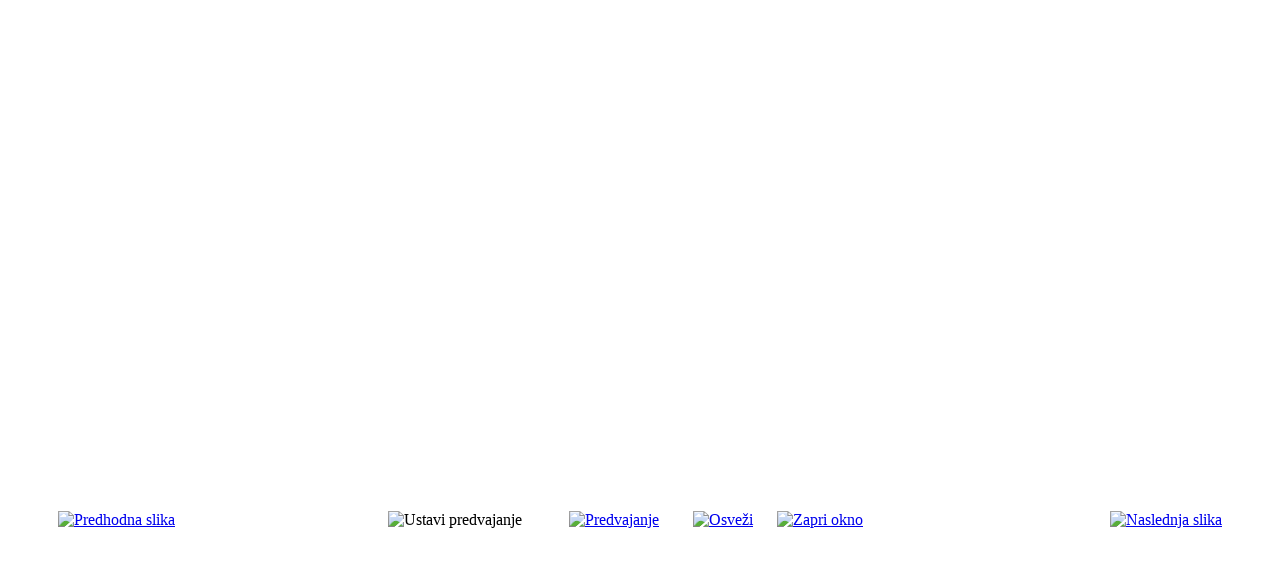

--- FILE ---
content_type: text/html; charset=utf-8
request_url: http://virus.dsms.net/index.php/galerije/11/detail/789-kp07-29.html?tmpl=component
body_size: 3668
content:
<!DOCTYPE html PUBLIC "-//W3C//DTD XHTML 1.0 Transitional//EN" "http://www.w3.org/TR/xhtml1/DTD/xhtml1-transitional.dtd">
<html xmlns="http://www.w3.org/1999/xhtml" xml:lang="sl-si" lang="sl-si" dir="ltr" >
<head>
  <base href="http://virus.dsms.net/index.php/galerije/11/detail/789-kp07-29.html" />
  <meta http-equiv="content-type" content="text/html; charset=utf-8" />
  <meta name="robots" content="index, follow" />
  <meta name="keywords" content="Projekt Virus" />
  <meta name="description" content="Projekt Virus" />
  <meta name="generator" content="Joomla! 1.5 - Open Source Content Management" />
  <title>Galerije</title>
  <link href="/templates/yoo_sunblogger/favicon.ico" rel="shortcut icon" type="image/x-icon" />
  <link rel="stylesheet" href="/components/com_phocagallery/assets/phocagallery.css" type="text/css" />
  <script type='text/javascript'>
/*<![CDATA[*/
	var jax_live_site = 'http://virus.dsms.net/index.php';
	var jax_site_type = '1.5';
/*]]>*/
</script><script type="text/javascript" src="http://virus.dsms.net/plugins/system/pc_includes/ajax_1.0.js"></script>
  <link rel="stylesheet" type="text/css" href="http://virus.dsms.net/components/com_jomcomment/style.css"/>
<link rel="stylesheet" type="text/css" href="http://virus.dsms.net/components/com_jomcomment/templates/chatter/comment_style.css"/>

<script type='text/javascript'>
/*<![CDATA[*/
var jc_option           = "";
var jc_autoUpdate       = "0";
var jc_update_period    = 0*1000;
var jc_orderBy          = "1";
var jc_livesite_busyImg = "http://virus.dsms.net/components/com_jomcomment/busy.gif";
var jc_username         = "";
var jc_email            = "";
var jc_commentForm;
/*]]>*/
</script>
  <style type="text/css"> 
 html,body, .contentpane{overflow:hidden;background:#ffffff;} 
 center, table {background:#ffffff;} 
 #sbox-window {background-color:#fff100;padding:5px} 
 </style>

<link rel="stylesheet" href="/templates/yoo_sunblogger/css/popups.css" type="text/css" />
</head>
<body class="contentpane">
	
	<script type="text/javascript"> 
/* <![CDATA[ */    
/***********************************************
* Ultimate Fade-In Slideshow (v1.51): � Dynamic Drive (http://www.dynamicdrive.com)
* This notice MUST stay intact for legal use
* Visit http://www.dynamicdrive.com/ for this script and 100s more.
***********************************************/
 
var fadeimages=new Array()
fadeimages[0]=["/images/phocagallery/kondom_party07/thumbs/phoca_thumb_l_kp07 1.jpg", "", ""];fadeimages[1]=["/images/phocagallery/kondom_party07/thumbs/phoca_thumb_l_kp07 2.jpg", "", ""];fadeimages[2]=["/images/phocagallery/kondom_party07/thumbs/phoca_thumb_l_kp07 3.jpg", "", ""];fadeimages[3]=["/images/phocagallery/kondom_party07/thumbs/phoca_thumb_l_kp07 4.jpg", "", ""];fadeimages[4]=["/images/phocagallery/kondom_party07/thumbs/phoca_thumb_l_kp07 5.jpg", "", ""];fadeimages[5]=["/images/phocagallery/kondom_party07/thumbs/phoca_thumb_l_kp07 6.jpg", "", ""];fadeimages[6]=["/images/phocagallery/kondom_party07/thumbs/phoca_thumb_l_kp07 7.jpg", "", ""];fadeimages[7]=["/images/phocagallery/kondom_party07/thumbs/phoca_thumb_l_kp07 8.jpg", "", ""];fadeimages[8]=["/images/phocagallery/kondom_party07/thumbs/phoca_thumb_l_kp07 9.jpg", "", ""];fadeimages[9]=["/images/phocagallery/kondom_party07/thumbs/phoca_thumb_l_kp07 10.jpg", "", ""];fadeimages[10]=["/images/phocagallery/kondom_party07/thumbs/phoca_thumb_l_kp07 11.jpg", "", ""];fadeimages[11]=["/images/phocagallery/kondom_party07/thumbs/phoca_thumb_l_kp07 12.jpg", "", ""];fadeimages[12]=["/images/phocagallery/kondom_party07/thumbs/phoca_thumb_l_kp07 13.jpg", "", ""];fadeimages[13]=["/images/phocagallery/kondom_party07/thumbs/phoca_thumb_l_kp07 14.jpg", "", ""];fadeimages[14]=["/images/phocagallery/kondom_party07/thumbs/phoca_thumb_l_kp07 15.jpg", "", ""];fadeimages[15]=["/images/phocagallery/kondom_party07/thumbs/phoca_thumb_l_kp07 16.jpg", "", ""];fadeimages[16]=["/images/phocagallery/kondom_party07/thumbs/phoca_thumb_l_kp07 17.jpg", "", ""];fadeimages[17]=["/images/phocagallery/kondom_party07/thumbs/phoca_thumb_l_kp07 18.jpg", "", ""];fadeimages[18]=["/images/phocagallery/kondom_party07/thumbs/phoca_thumb_l_kp07 19.jpg", "", ""];fadeimages[19]=["/images/phocagallery/kondom_party07/thumbs/phoca_thumb_l_kp07 20.jpg", "", ""];fadeimages[20]=["/images/phocagallery/kondom_party07/thumbs/phoca_thumb_l_kp07 21.jpg", "", ""];fadeimages[21]=["/images/phocagallery/kondom_party07/thumbs/phoca_thumb_l_kp07 22.jpg", "", ""];fadeimages[22]=["/images/phocagallery/kondom_party07/thumbs/phoca_thumb_l_kp07 23.jpg", "", ""];fadeimages[23]=["/images/phocagallery/kondom_party07/thumbs/phoca_thumb_l_kp07 24.jpg", "", ""];fadeimages[24]=["/images/phocagallery/kondom_party07/thumbs/phoca_thumb_l_kp07 25.jpg", "", ""];fadeimages[25]=["/images/phocagallery/kondom_party07/thumbs/phoca_thumb_l_kp07 26.jpg", "", ""];fadeimages[26]=["/images/phocagallery/kondom_party07/thumbs/phoca_thumb_l_kp07 27.jpg", "", ""];fadeimages[27]=["/images/phocagallery/kondom_party07/thumbs/phoca_thumb_l_kp07 28.jpg", "", ""];fadeimages[28]=["/images/phocagallery/kondom_party07/thumbs/phoca_thumb_l_kp07 29.jpg", "", ""];fadeimages[29]=["/images/phocagallery/kondom_party07/thumbs/phoca_thumb_l_kp07 30.jpg", "", ""];fadeimages[30]=["/images/phocagallery/kondom_party07/thumbs/phoca_thumb_l_kp07 31.jpg", "", ""];fadeimages[31]=["/images/phocagallery/kondom_party07/thumbs/phoca_thumb_l_kp07 32.jpg", "", ""];fadeimages[32]=["/images/phocagallery/kondom_party07/thumbs/phoca_thumb_l_kp07 33.jpg", "", ""];fadeimages[33]=["/images/phocagallery/kondom_party07/thumbs/phoca_thumb_l_kp07 34.jpg", "", ""];fadeimages[34]=["/images/phocagallery/kondom_party07/thumbs/phoca_thumb_l_kp07 35.jpg", "", ""];fadeimages[35]=["/images/phocagallery/kondom_party07/thumbs/phoca_thumb_l_kp07 36.jpg", "", ""];fadeimages[36]=["/images/phocagallery/kondom_party07/thumbs/phoca_thumb_l_kp07 37.jpg", "", ""];fadeimages[37]=["/images/phocagallery/kondom_party07/thumbs/phoca_thumb_l_kp07 38.jpg", "", ""];fadeimages[38]=["/images/phocagallery/kondom_party07/thumbs/phoca_thumb_l_kp07 39.jpg", "", ""]; 
var fadebgcolor="#ffffff"

////NO need to edit beyond here/////////////
 
var fadearray=new Array() //array to cache fadeshow instances
var fadeclear=new Array() //array to cache corresponding clearinterval pointers
 
var dom=(document.getElementById) //modern dom browsers
var iebrowser=document.all
 
function fadeshow(theimages, fadewidth, fadeheight, borderwidth, delay, pause, displayorder){
this.pausecheck=pause
this.mouseovercheck=0
this.delay=delay
this.degree=10 //initial opacity degree (10%)
this.curimageindex=0
this.nextimageindex=1
fadearray[fadearray.length]=this
this.slideshowid=fadearray.length-1
this.canvasbase="canvas"+this.slideshowid
this.curcanvas=this.canvasbase+"_0"
if (typeof displayorder!="undefined")
theimages.sort(function() {return 0.5 - Math.random();}) //thanks to Mike (aka Mwinter) :)
this.theimages=theimages
this.imageborder=parseInt(borderwidth)
this.postimages=new Array() //preload images
for (p=0;p<theimages.length;p++){
this.postimages[p]=new Image()
this.postimages[p].src=theimages[p][0]
}
 
var fadewidth=fadewidth+this.imageborder*2
var fadeheight=fadeheight+this.imageborder*2
 
if (iebrowser&&dom||dom) //if IE5+ or modern browsers (ie: Firefox)
document.write('<div id="master'+this.slideshowid+'" style="position:relative;width:'+fadewidth+'px;height:'+fadeheight+'px;overflow:hidden;"><div id="'+this.canvasbase+'_0" style="position:absolute;width:'+fadewidth+'px;height:'+fadeheight+'px;top:0;left:0;filter:progid:DXImageTransform.Microsoft.alpha(opacity=10);opacity:0.1;-moz-opacity:0.1;-khtml-opacity:0.1;background-color:'+fadebgcolor+'"></div><div id="'+this.canvasbase+'_1" style="position:absolute;width:'+fadewidth+'px;height:'+fadeheight+'px;top:0;left:0;filter:progid:DXImageTransform.Microsoft.alpha(opacity=10);opacity:0.1;-moz-opacity:0.1;-khtml-opacity:0.1;background-color:'+fadebgcolor+'"></div></div>')
else
document.write('<div><img name="defaultslide'+this.slideshowid+'" src="'+this.postimages[0].src+'"></div>')
 
if (iebrowser&&dom||dom) //if IE5+ or modern browsers such as Firefox
this.startit()
else{
this.curimageindex++
setInterval("fadearray["+this.slideshowid+"].rotateimage()", this.delay)
}
}

function fadepic(obj){
if (obj.degree<100){
obj.degree+=10
if (obj.tempobj.filters&&obj.tempobj.filters[0]){
if (typeof obj.tempobj.filters[0].opacity=="number") //if IE6+
obj.tempobj.filters[0].opacity=obj.degree
else //else if IE5.5-
obj.tempobj.style.filter="alpha(opacity="+obj.degree+")"
}
else if (obj.tempobj.style.MozOpacity)
obj.tempobj.style.MozOpacity=obj.degree/101
else if (obj.tempobj.style.KhtmlOpacity)
obj.tempobj.style.KhtmlOpacity=obj.degree/100
else if (obj.tempobj.style.opacity&&!obj.tempobj.filters)
obj.tempobj.style.opacity=obj.degree/101
}
else{
clearInterval(fadeclear[obj.slideshowid])
obj.nextcanvas=(obj.curcanvas==obj.canvasbase+"_0")? obj.canvasbase+"_0" : obj.canvasbase+"_1"
obj.tempobj=iebrowser? iebrowser[obj.nextcanvas] : document.getElementById(obj.nextcanvas)
obj.populateslide(obj.tempobj, obj.nextimageindex)
obj.nextimageindex=(obj.nextimageindex<obj.postimages.length-1)? obj.nextimageindex+1 : 0
setTimeout("fadearray["+obj.slideshowid+"].rotateimage()", obj.delay)
}
}
 
fadeshow.prototype.populateslide=function(picobj, picindex){
var slideHTML=""
if (this.theimages[picindex][1]!="") //if associated link exists for image
slideHTML='<a HREF="'+this.theimages[picindex][1]+'" target="'+this.theimages[picindex][2]+'">'
slideHTML+='<table border="0"><tr><td style="text-align:center" align="center" valign="middle" height="480"><img style="vertical-align:middle" SRC="'+this.postimages[picindex].src+'" border="'+this.imageborder+'px"></td></tr></table>'
if (this.theimages[picindex][1]!="") //if associated link exists for image
slideHTML+='</a>'
picobj.innerHTML=slideHTML
}
 
 
fadeshow.prototype.rotateimage=function(){
if (this.pausecheck==1) //if pause onMouseover enabled, cache object
var cacheobj=this
if (this.mouseovercheck==1)
setTimeout(function(){cacheobj.rotateimage()}, 100)
else if (iebrowser&&dom||dom){
this.resetit()
var crossobj=this.tempobj=iebrowser? iebrowser[this.curcanvas] : document.getElementById(this.curcanvas)
crossobj.style.zIndex++
fadeclear[this.slideshowid]=setInterval("fadepic(fadearray["+this.slideshowid+"])",50)
this.curcanvas=(this.curcanvas==this.canvasbase+"_0")? this.canvasbase+"_1" : this.canvasbase+"_0"
}
else{
var ns4imgobj=document.images['defaultslide'+this.slideshowid]
ns4imgobj.src=this.postimages[this.curimageindex].src
}
this.curimageindex=(this.curimageindex<this.postimages.length-1)? this.curimageindex+1 : 0
}
 
fadeshow.prototype.resetit=function(){
this.degree=10
var crossobj=iebrowser? iebrowser[this.curcanvas] : document.getElementById(this.curcanvas)
if (crossobj.filters&&crossobj.filters[0]){
if (typeof crossobj.filters[0].opacity=="number") //if IE6+
crossobj.filters(0).opacity=this.degree
else //else if IE5.5-
crossobj.style.filter="alpha(opacity="+this.degree+")"
}
else if (crossobj.style.MozOpacity)
crossobj.style.MozOpacity=this.degree/101
else if (crossobj.style.KhtmlOpacity)
crossobj.style.KhtmlOpacity=this.degree/100
else if (crossobj.style.opacity&&!crossobj.filters)
crossobj.style.opacity=this.degree/101
}
 
 
fadeshow.prototype.startit=function(){
var crossobj=iebrowser? iebrowser[this.curcanvas] : document.getElementById(this.curcanvas)
this.populateslide(crossobj, this.curimageindex)
if (this.pausecheck==1){ //IF SLIDESHOW SHOULD PAUSE ONMOUSEOVER
var cacheobj=this
var crossobjcontainer=iebrowser? iebrowser["master"+this.slideshowid] : document.getElementById("master"+this.slideshowid)
crossobjcontainer.onmouseover=function(){cacheobj.mouseovercheck=1}
crossobjcontainer.onmouseout=function(){cacheobj.mouseovercheck=0}
}
this.rotateimage()
}

function disableBackAndNext()
{
document.getElementById("next").Disable=true
}
function disableBackAndPrev()
{
document.getElementById("prev").Disable=true
}
/* ]]> */
</script><center style="padding-top:10px">
<table border="0" width="100%">
	<tr>
		<td colspan="6" align="center" valign="middle" height="486" >
			<div id="image-box" style="width:461px;"><a  href="#" onclick="window.parent.document.getElementById('sbox-window').close();"><img src="/./images/phocagallery/kondom_party07/thumbs/phoca_thumb_l_kp07 29.jpg" alt=""  /></a></div>
		</td>
	</tr>
	
			<tr>
			<td align="left" width="30%" style="padding-left:48px"><a href="/index.php/galerije/11/detail/788-kp07-28.html?tmpl=component" title="Predhodna slika" id="prev" onclick="disableBackAndPrev()" ><img src="/components/com_phocagallery/assets/images/icon-prev.png" alt="Predhodna slika"  /></a></td>
			<td><img src="/components/com_phocagallery/assets/images/icon-stop-grey.png" alt="Ustavi predvajanje"  /></td><td><a href="/index.php/galerije/11/detail/789-kp07-29.html?tmpl=component&amp;phocaslideshow=1" title="Predvajanje"><img src="/components/com_phocagallery/assets/images/icon-play.png" alt="Predvajanje"  /></a></td>
			<td><a href="/index.php/galerije/11/detail/789-kp07-29.html?tmpl=component" onclick="window.location.reload(true);" title="Osveži" ><img src="/components/com_phocagallery/assets/images/icon-reload.png" alt="Osveži"  /></a></td>
			<td><a href="/index.php/galerije/11/detail/789-kp07-29.html?tmpl=component" onclick="window.parent.document.getElementById('sbox-window').close();" title="Zapri okno" ><img src="/components/com_phocagallery/assets/images/icon-exit.png" alt="Zapri okno"  /></a></td>			
			
			<td align="right" width="30%" style="padding-right:48px"><a href="/index.php/galerije/11/detail/790-kp07-30.html?tmpl=component" title="Naslednja slika" id="next" onclick="disableBackAndNext()" ><img src="/components/com_phocagallery/assets/images/icon-next.png" alt="Naslednja slika"  /></a></td>
		</tr>
			
</table>
</center>
<!-- <a href="http://www.phoca.cz/">http://www.phoca.cz/</a> -->
</body>
</html>
